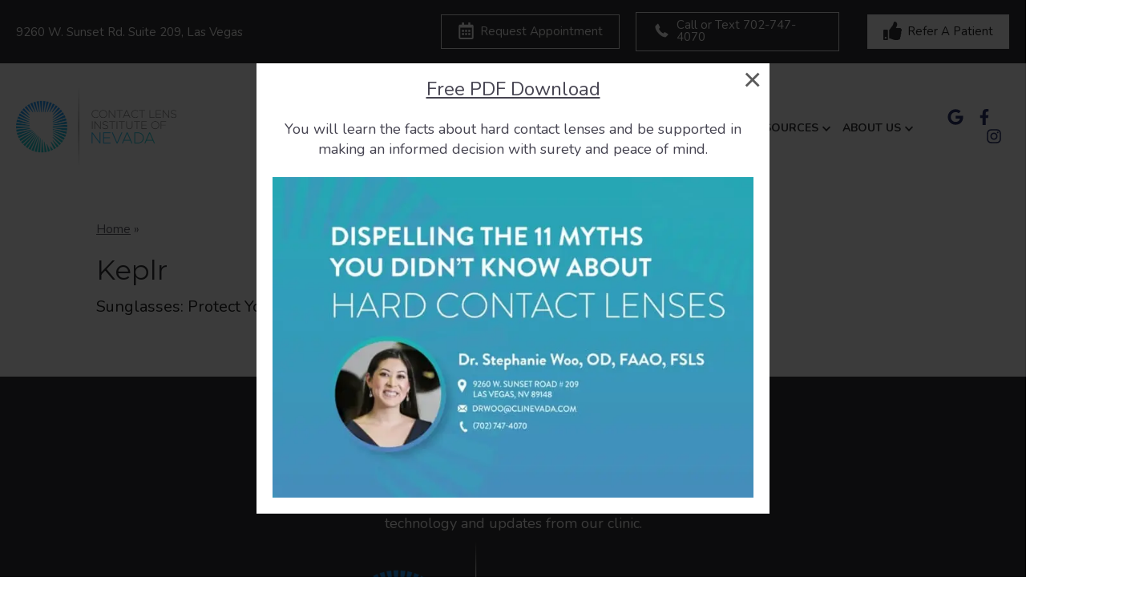

--- FILE ---
content_type: text/css
request_url: https://www.clinevada.com/wp-content/uploads/sites/3622/bb-plugin/cache/2458-layout-partial.css?ver=632b850d8a5003afed6185dcff333bc8
body_size: 377
content:
.fl-node-611c3a00a3ddd > .fl-row-content-wrap {background-color: #161618;}.fl-node-611c3a00a3ddd .fl-row-content {max-width: 424px;} .fl-node-611c3a00a3ddd > .fl-row-content-wrap {padding-top:60px;padding-bottom:0px;}@media ( max-width: 992px ) { .fl-node-611c3a00a3ddd.fl-row > .fl-row-content-wrap {padding-top:60px;padding-bottom:20px;}}@media ( max-width: 768px ) { .fl-node-611c3a00a3ddd.fl-row > .fl-row-content-wrap {padding-top:50px;padding-bottom:15px;}}.fl-node-611c371898a23 {color: #f9f9f9;}.fl-builder-content .fl-node-611c371898a23 *:not(input):not(textarea):not(select):not(a):not(h1):not(h2):not(h3):not(h4):not(h5):not(h6):not(.fl-menu-mobile-toggle) {color: inherit;}.fl-builder-content .fl-node-611c371898a23 a {color: #f9f9f9;}.fl-builder-content .fl-node-611c371898a23 a:hover {color: #f9f9f9;}.fl-builder-content .fl-node-611c371898a23 h1,.fl-builder-content .fl-node-611c371898a23 h2,.fl-builder-content .fl-node-611c371898a23 h3,.fl-builder-content .fl-node-611c371898a23 h4,.fl-builder-content .fl-node-611c371898a23 h5,.fl-builder-content .fl-node-611c371898a23 h6,.fl-builder-content .fl-node-611c371898a23 h1 a,.fl-builder-content .fl-node-611c371898a23 h2 a,.fl-builder-content .fl-node-611c371898a23 h3 a,.fl-builder-content .fl-node-611c371898a23 h4 a,.fl-builder-content .fl-node-611c371898a23 h5 a,.fl-builder-content .fl-node-611c371898a23 h6 a {color: #f9f9f9;}.fl-node-611c371898a23 > .fl-row-content-wrap {background-color: #161618;border-style: none;border-width: 0;background-clip: border-box;border-color: #ffffff;border-top-width: 1px;border-right-width: 0px;border-bottom-width: 0px;border-left-width: 0px;}.fl-node-611c371898a23 .fl-row-content {max-width: 1250px;} .fl-node-611c371898a23 > .fl-row-content-wrap {padding-top:0px;padding-bottom:40px;}@media ( max-width: 992px ) { .fl-node-611c371898a23.fl-row > .fl-row-content-wrap {padding-bottom:20px;}}@media ( max-width: 768px ) { .fl-node-611c371898a23.fl-row > .fl-row-content-wrap {padding-top:20px;padding-bottom:15px;}}.fl-node-611c371898a1f {width: 100%;}.fl-node-611c371898a2a {width: 100%;}.fl-node-611c371898a2a > .fl-col-content {border-top-width: 1px;border-right-width: 1px;border-bottom-width: 1px;border-left-width: 1px;} .fl-node-611c371898a2a > .fl-col-content {margin-bottom:0px;} .fl-node-611c371898a2a > .fl-col-content {padding-bottom:20px;}.fl-node-611c37d1b2111 {width: 100%;}.fl-node-611c3a00a934f {width: 100%;}.fl-node-65b181154186c {width: 100%;} .fl-node-611c371898a2c > .fl-module-content {margin-top:30px;}@media ( max-width: 768px ) { .fl-node-611c371898a2c.fl-module > .fl-module-content {margin-top:20px;}} .fl-node-611c37293bd9b > .fl-module-content {margin-top:10px;margin-bottom:10px;}